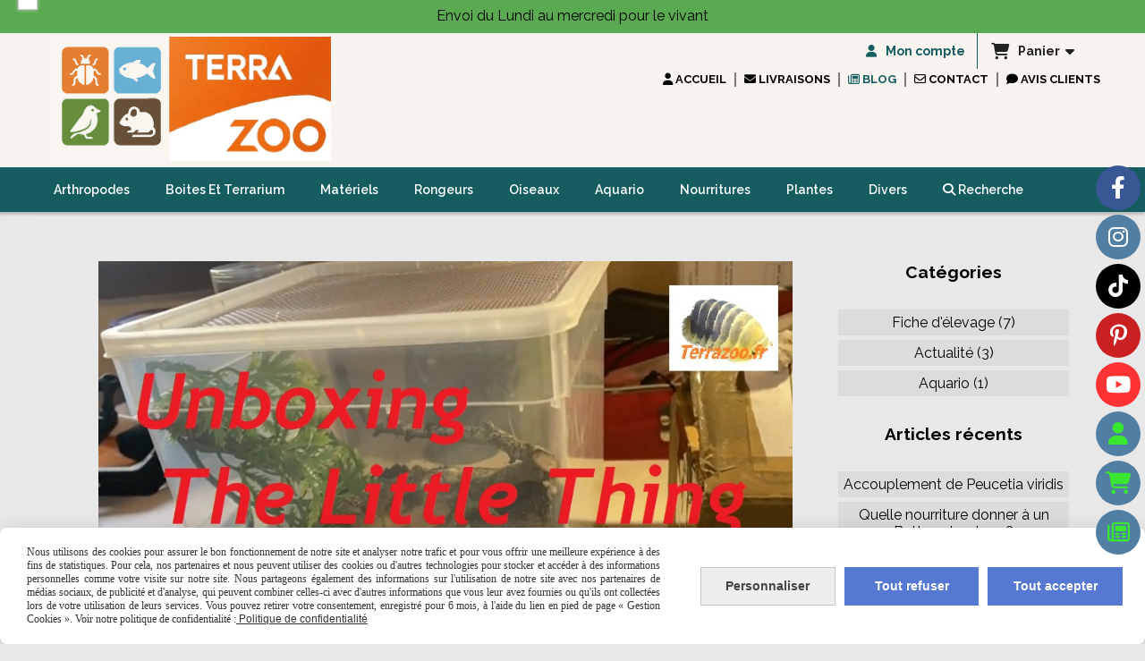

--- FILE ---
content_type: text/html; charset=UTF-8
request_url: https://www.terrazoo.fr/blog/unboxing-chez-the-little-thing-n14862.html
body_size: 8777
content:
    <!DOCTYPE html>
    <!--[if IE 7]>
    <html lang="fr" class="ie-inf-9 ie7"> <![endif]-->

    <!--[if IE 8]>
    <html lang="fr" class="ie-inf-9 ie8"> <![endif]-->
    <!--[if lte IE 9]>
    <html lang="fr" class="ie"> <![endif]-->
    <!--[if gt IE 8]><!-->
    <html lang="fr"><!--<![endif]-->
    <head prefix="og: http://ogp.me/ns# fb: http://ogp.me/ns/fb# product: http://ogp.me/ns/product# article: http://ogp.me/ns/article# place: http://ogp.me/ns/place#">
        <!--[if !IE]><!-->
        <script>
            if (/*@cc_on!@*/false) {
                document.documentElement.className += 'ie10';
            }
        </script><!--<![endif]-->
        <meta property="fb:app_id" content="591957281811520" />    <meta http-equiv="Content-Type" content="text/html; charset=UTF-8">
    <title>Unboxing chez The Little Thing</title>
    <meta name="description" content="N&#039;hésitez pas a vous abonner pour l&#039;encorrager. Regardez ses vidéos sur les reptiles, arthropodes, fourmi"/>
    <meta name="keywords" content="vidéo, reptiles, arthropodes, fourmi, youtube"/>
    <link rel="canonical" href="https://www.terrazoo.fr/blog/unboxing-chez-the-little-thing-n14862.html"/>
    <meta property="og:url" content="https://www.terrazoo.fr/blog/unboxing-chez-the-little-thing-n14862.html"/>
    <meta name="twitter:card" content="summary_large_image" />
    <meta name="twitter:url" content="https://www.terrazoo.fr/blog/unboxing-chez-the-little-thing-n14862.html" />
    <meta property="og:type" content="article"/>
    <meta property="og:title" content="Unboxing chez The Little Thing"/>
    <meta name="twitter:title" content="Unboxing chez The Little Thing" />
    <meta property="og:description" content="Un petit unboxing Terrazoo
N&#039;hésitez pas a vous abonner pour l&#039;encorrager. Regardez ses vidéos sur les reptiles, arthropodes, fourmi"/>
    <meta name="twitter:description" content="Un petit unboxing Terrazoo
N&#039;hésitez pas a vous abonner pour l&#039;encorrager. Regardez ses vidéos sur les reptiles, arthropodes, fourmi" />
    <meta property="og:image" content="https://www.terrazoo.fr/img_s/138339/blog/unboxing.jpg"/>
    <meta name="twitter:image" content="https://www.terrazoo.fr/img_s/138339/blog/unboxing.jpg" />
        <meta property="article:published_time" content="2021-11-07T00:00:00+01:00"/>
    <link rel="icon" type="image/jpeg" href="/upload/favicon/138339.jpg?1769031347">

    <!-- Stylesheet -->
    <link rel="stylesheet" type="text/css" media="screen" href="/css5228/style_all_designs.css"/>
    <link rel="stylesheet" href="/css5228/panier.css" type="text/css"/>
    <script>
         document.documentElement.className += ' cmonsite-boutique'; 
    </script>
    <link rel="stylesheet" type="text/css" media="screen" href="/css5228/tinyTips.css"/>
    <link type="text/css" href="/css5228/header_jnformation.css" rel="stylesheet"/>
    <link href="/css5228/jquery.bxslider.css" rel="stylesheet" type="text/css">
    <link href="/css5228/waitMe.css" rel="stylesheet" type="text/css">
    <link href="/css5228/bootstrap-datetimepicker-standalone.css" rel="stylesheet" type="text/css">
    <link href="/css5228/bootstrap-datetimepicker.css" rel="stylesheet" type="text/css">

    <!-- CSS du thème  -->
    <link href="/css5228/styled819series.css" rel="stylesheet"
          type="text/css"/>
    <link href="/css5228/styled829.css"
          rel="stylesheet" type="text/css"/>



    <!-- jQuery -->
    <script src="/js5228/dist/design/jquery-3.min.js"></script>


    <script src="/js5228/dist/jquery.tinyTips.min.js"></script>
        <script src="/js5228/dist/jquery.validationEngine-fr.min.js"></script>
    
    <script src="/js5228/dist/jquery.validationEngine.min.js"></script>
    <script src="/js5228/dist/moment/moment.min.js"></script>
        <script src="/js5228/dist/moment/fr.min.js"></script>
    
    <script src="/js5228/dist/bootstrap-datetimepicker.min.js"></script>

    <script>
        $(document).ready(function () {
            $("#contact, #form1, #form").validationEngine();
            $('a.tTip').css('display', 'block');
            $('a.tTip').tinyTips('light', 'title');
        });
                document.documentElement.className += ' cmonsite-template';
        
        var CookieScripts = typeof CookieScripts === "undefined" ? {user: {}, job: []} : CookieScripts;
    </script>


                            <script>
                                var CookieScripts = typeof CookieScripts === "undefined" ? {
                                    user: {},
                                    job: []
                                } : CookieScripts;

                                CookieScripts.user.multiplegtagUa = CookieScripts.user.multiplegtagUa || [];

                                CookieScripts.job.push('multiplegtag');

                                                                CookieScripts.user.multiplegtagUa.push({
                                    'ua': "G-1ZC1W4GZNC",
                                    'options': {}
                                });
                                
                                
                                CookieScripts.user.gtagMore = function () {
                                }
                            </script>
                                        <script type="text/javascript">
                var _paq = window._paq = window._paq || [];
                _paq.push(['setCustomDimension', 1, 'www.terrazoo.fr']);

                /* tracker methods like "setCustomDimension" should be called before "trackPageView" */
                _paq.push(['trackPageView']);
                _paq.push(['enableLinkTracking']);
                (function () {
                    var u = "//www.cmadata.fr/analytics/";
                    _paq.push(['setTrackerUrl', u + 'matomo.php']);
                    _paq.push(['setSiteId', '2']);
                    var d = document, g = d.createElement('script'), s = d.getElementsByTagName('script')[0];
                    g.type = 'text/javascript';
                    g.async = true;
                    g.src = u + 'matomo.js';
                    s.parentNode.insertBefore(g, s);
                })();
            </script>
                                    <script>
                            var CookieScripts = typeof CookieScripts === "undefined" ? {
                                user: {},
                                job: []
                            } : CookieScripts;

                            CookieScripts.user.googletagmanagerId = "GTM-PZXS4JF2";

                            CookieScripts.job.push('googletagmanager');

                        </script>
                                    <script>
                var CookieScripts = typeof CookieScripts === "undefined" ? {user: {}, job: []} : CookieScripts;
                CookieScripts.user.facebookpixelId = "1623706841170372";
                CookieScripts.user.facebookpixelMore = function () {
                                    };
                CookieScripts.job.push('facebookpixel');
            </script>
            


    <!-- Google Font -->
    <link rel="preconnect" href="https://fonts.googleapis.com">
    <link rel="preconnect" href="https://fonts.gstatic.com" crossorigin>
    <link href="https://fonts.googleapis.com/css2?family=Montserrat:wght@400;700&display=swap" rel="stylesheet">

    <!-- BxSlider -->
    <script type='text/javascript'
            src='/js5228/dist/jquery.bxSlider.min.js'></script>

    <!-- Height Align -->
    <script src="/js5228/dist/design/jquery.heightalign.min.js"></script>


<!-- Global site tag (gtag.js) - Google Analytics -->
<script async src="https://www.googletagmanager.com/gtag/js?id=UA-203962196-1">
</script>
<script>
  window.dataLayer = window.dataLayer || [];
  function gtag(){dataLayer.push(arguments);}
  gtag('js', new Date());

  gtag('config', 'UA-203962196-1');
</script><!-- Google tag (gtag.js) -->
<script async src="https://www.googletagmanager.com/gtag/js?id=G-NB88KGGVQ8">
</script>
<script>
  window.dataLayer = window.dataLayer || [];
  function gtag(){dataLayer.push(arguments);}
  gtag('js', new Date());

  gtag('config', 'G-NB88KGGVQ8');
</script>    <script type="text/javascript" src="/js5228/dist/fancybox/jquery.fancybox.min.js"></script>
    <script type="text/javascript" src="/js5228/dist/fancybox/jquery.easing-1.3.min.js"></script>
    <script type="text/javascript" src="/js5228/dist/fancybox/jquery.mousewheel-3.0.6.min.js"></script>
    <script>
        var BASEURL = "https://www.cmonsite.fr/",
            book = "138339",
            id_serie = 819,
            id_design = 829;
    </script>
    <script type="text/javascript" src="/js5228/dist/design/minisite_cross.min.js"></script>

    <link rel="stylesheet" href="/css5228/fancybox/jquery.fancybox.css" type="text/css" media="screen"/>

    <!-- Optionally add helpers - button, thumbnail and/or media -->
    <link rel="stylesheet" href="/css5228/fancybox/helpers/jquery.fancybox-buttons.css" type="text/css" media="screen"/>
    <script type="text/javascript" src="/js5228/dist/fancybox/helpers/jquery.fancybox-buttons.min.js"></script>
    <script type="text/javascript" src="/js5228/dist/fancybox/helpers/jquery.fancybox-media.min.js"></script>

    <link rel="stylesheet" href="/css5228/fancybox/helpers/jquery.fancybox-thumbs.css" type="text/css" media="screen"/>

    <script type="text/javascript" src="/js5228/dist/fancybox/helpers/jquery.fancybox-thumbs.min.js"></script>


    <script type="text/javascript">
            var flagnewsletter = 0,
                newsletter_actif = 0,
                show_popin_newsletter = false;    </script>

<!-- CSS de personnalisation design  -->
<link rel="stylesheet" href="/css5228/138339-829-819-197/style_perso.css" type="text/css" id="style-editor-perso" class="style-editor-perso-design" />
<link rel="stylesheet" href="/css5228/138339-blog-14862-1803/style_perso_by_page.css" type="text/css" class="style-editor-perso-content" id="style-editor-perso-page"/><link rel="stylesheet" href="/css5228/138339-footer-0-1803/style_perso_by_page.css" type="text/css" class="style-editor-perso-content" id="style-editor-perso-footer"/>

<!-- Variable Javascript utiles -->
<script>
    var timer = 5000 ;
</script>


        <meta name="viewport" content="width=device-width, initial-scale=1">
    </head>
    <body
    oncontextmenu='return false'    class="theme cmonsite-panier-3 cmonsite-fluxpanier-1 body-819series body-829styled page-article_blog page-article_blog-14862">
                        <noscript><iframe src="https://www.googletagmanager.com/ns.html?id=GTM-PZXS4JF2"
                                      height="0" width="0" style="display:none;visibility:hidden"></iframe></noscript>
                    <!-- TrustBox script -->
<script type="text/javascript" src="//widget.trustpilot.com/bootstrap/v5/tp.widget.bootstrap.min.js" async></script>
<!-- End TrustBox script -->
            <div class="banner"
                 style="background-color:rgb(90, 170, 81);border-bottom: 2px solid rgba(0, 0, 0, 0);">
                <div class="banner__item">
                    <div class="banner__content" style="color:rgb(0, 0, 0);"><p>Envoi du Lundi au mercredi pour le vivant</p></div>
                                    </div>
            </div>
                        <link rel="stylesheet" href="/css/sidebar-menu.css?5228" type="text/css" media="screen"/>
        <style>
#minisite-sidebar ul li a.social-sidebar-p-1,
#minisite-sidebar ul li a.social-sidebar-p-1 span,
#minisite-sidebar ul li a.social-sidebar-p-1 span:before
{background:#3a5795;color:#ffffff;}
#minisite-sidebar ul li a.social-sidebar-p-2,
#minisite-sidebar ul li a.social-sidebar-p-2 span,
#minisite-sidebar ul li a.social-sidebar-p-2 span:before
{background:#517fa4;color:#ffffff;}
#minisite-sidebar ul li a.social-sidebar-p-3,
#minisite-sidebar ul li a.social-sidebar-p-3 span,
#minisite-sidebar ul li a.social-sidebar-p-3 span:before
{background:#000;color:#ffffff;}
#minisite-sidebar ul li a.social-sidebar-p-4,
#minisite-sidebar ul li a.social-sidebar-p-4 span,
#minisite-sidebar ul li a.social-sidebar-p-4 span:before
{background:#cb2021;color:#ffffff;}
#minisite-sidebar ul li a.social-sidebar-p-5,
#minisite-sidebar ul li a.social-sidebar-p-5 span,
#minisite-sidebar ul li a.social-sidebar-p-5 span:before
{background:#ff3333;color:#ffffff;}
#minisite-sidebar ul li a.social-sidebar-p-6,
#minisite-sidebar ul li a.social-sidebar-p-6 span,
#minisite-sidebar ul li a.social-sidebar-p-6 span:before
{background:#517fa4;color:#39e730;}
#minisite-sidebar ul li a.social-sidebar-p-7,
#minisite-sidebar ul li a.social-sidebar-p-7 span,
#minisite-sidebar ul li a.social-sidebar-p-7 span:before
{background:#517fa4;color:#39e730;}
#minisite-sidebar ul li a.social-sidebar-p-8,
#minisite-sidebar ul li a.social-sidebar-p-8 span,
#minisite-sidebar ul li a.social-sidebar-p-8 span:before
{background:#517fa4;color:#39e730;}</style><aside id="minisite-sidebar" class="pos-right circle large label-square "><ul><li>
<a class="social-sidebar-p-1" href="https://www.facebook.com/TerraZoo.fr"  target="_blank" rel="nofollow">
<i class="fa fa-facebook"></i> <span>Facebook</span>
</a>
</li>
<li>
<a class="social-sidebar-p-2" href="https://www.instagram.com/terrazoo.fr/"  target="_blank" rel="nofollow">
<i class="fa fa-instagram"></i> <span>Instagram</span>
</a>
</li>
<li>
<a class="social-sidebar-p-3" href="https://www.tiktok.com/@terrazoo.fr"  target="_blank" rel="nofollow">
<i class="fab fa-tiktok"></i> <span>Tiktok</span>
</a>
</li>
<li>
<a class="social-sidebar-p-4" href="https://fr.pinterest.com/boutiqueterrazoo/"  target="_blank" rel="nofollow">
<i class="fa fa-pinterest-p"></i> <span>Pinterest</span>
</a>
</li>
<li>
<a class="social-sidebar-p-5" href="https://www.youtube.com/channel/UCF7fkm0Os7i7TSG6i49qzPQ"  target="_blank" rel="nofollow">
<i class="fa fa-youtube"></i> <span>Youtube</span>
</a>
</li>
<li>
<a class="social-sidebar-p-6" href="/profile/account.php"   rel="nofollow">
<i class="fa fa-user"></i> <span>Mon compte</span>
</a>
</li>
<li>
<a class="social-sidebar-p-7" href="https://www.terrazoo.fr/paniercommande.php"   rel="nofollow">
<i class="fa fas fa-cart-shopping"></i> <span>Panier</span>
</a>
</li>
<li>
<a class="social-sidebar-p-8" href="/blog/"   rel="nofollow">
<i class="fa fa-newspaper-o"></i> <span>Blog</span>
</a>
</li>
</ul></aside>
<div id="main-conteneur"  itemprop="mainEntityOfPage" itemscope itemtype="https://schema.org/WebPage">
        <!-- Banniere Header -->
    <header role="banner" class="banniere header_p">
        <div class="header-conteneur">
            <div class="close-menu"></div>
                    <div id="blocContent">
            <div id="headercontent" class="header_live_edit slogan_live_edit ">
                                    <a class="logo" href="/" id="logo" rel="home">
                        <img class="img-logo" src="/img_s2/138339/logo/logo-terrazoo-animalerie.png" alt="terrazoo.fr"/>
                    </a>
                
                <div class="container-slogan">
                    <div class="slogan_p slogan"><p><span style="font-size: 18pt;" data-mce-style="font-size: 18pt;">Votre boutique arthropodes&nbsp;</span></p><p><span style="font-size: 18pt;" data-mce-style="font-size: 18pt;">&nbsp; &nbsp; &nbsp; et Terrariophile</span></p><div><br data-mce-bogus="1"></div></div>
                </div>

                    <div class="template-panier template-panier-3">
        <div class="bloc-connexion-panier">
                            <div class="connexion">
                    <p><a href="/profile/account.php"><span>Mon compte</span></a></p>
                </div>
                
            <div id="panier" class="panier_p border_p template-panier-bouton">
                <div id="header-panier" class="panier_titre"><i class="fa fa-shopping-cart panier_titre"></i>
                    <span class="panier_text">
                        Panier                        &nbsp;<a class="paniertoggle panier_p" href="#"><i class="fa panier_titre" aria-hidden="true"></i></a>
                    </span>
                </div>
                <span id="notificationsLoader"></span>
                <div id="paniercontent" class="panier_p panier_content_p">
                    <div id="paniertable" class="panier_p">

                    </div>
                    <div id="paniercommande">
                        <div class="totalpanier"></div>
                        <div class="ajout_panier">
                                                        <a href="/paniercommande.php" class="button bouton">Effectuer la commande</a>
                        </div>
                    </div>
                </div>
            </div>
        </div>
    </div>
                </div>
        </div>
                <div class="menu navigation_p menu-principal">
            <nav id="nav-principal" class="menu-principal"><!--
            -->
            <ul class="">
                                    <li
                            class="has_picto p-accueil navigation_button_p   ">
                        <a  href="/"
                                                                                     class="navigation_link_p">
                            <span>
                                <i class="fa fas fa-user"></i>                                Accueil                            </span>
                        </a>
                                            </li>
                                        <li
                            class="has_picto p-392004 navigation_button_p   ">
                        <a  href="/livraisons-p392004.html"
                                                                                     class="navigation_link_p">
                            <span>
                                <i class="fa fas fa-envelope"></i>                                Livraisons                            </span>
                        </a>
                                            </li>
                                        <li
                            class="actif has_picto p-blog navigation_button_p   ">
                        <a  href="/blog/"
                                                                                     class="actif navigation_link_p">
                            <span>
                                <i class="fa fa-newspaper-o"></i>                                Blog                            </span>
                        </a>
                                            </li>
                                        <li
                            class="has_picto p-contact navigation_button_p   ">
                        <a  href="/contact.html"
                                                                                     class="navigation_link_p">
                            <span>
                                <i class="fa fa-envelope-o"></i>                                CONTACT                            </span>
                        </a>
                                            </li>
                                        <li
                            class="has_picto p-livreor navigation_button_p   ">
                        <a  href="/livre.html"
                                                                                     class="navigation_link_p">
                            <span>
                                <i class="fa fa-comment"></i>                                Avis clients                            </span>
                        </a>
                                            </li>
                                </ul><!--
            --><!--
            --></nav>
        </div>
                </div>
    </header>

    <div class="wrapper-content">
                <div class="menu navigation_p menu-secondary">
            <nav id="nav-secondary" class="menu-secondary"><!--
            -->
            <ul class="">
                                    <li
                            class="b-108036 navigation_button_p   hasDropdown">
                        <a  href="/arthropodes-b108036.html"
                                                                                     class="navigation_link_p">
                            <span>
                                                                Arthropodes                            </span>
                        </a>
                        <span class="dropDown navigation_link_p  " ></span><!--
            -->
            <ul class="menu__dropdown">
                                    <li
                            class="b-184729  sous_navigation_button_p ">
                        <a  href="/arachnides-b184729.html"
                                                                                     class="sous_navigation_link_p">
                            <span>
                                                                Arachnides                            </span>
                        </a>
                                            </li>
                                        <li
                            class="b-108037  sous_navigation_button_p ">
                        <a  href="/isopodes-a-vendre-b108037.html"
                                                                                     class="sous_navigation_link_p">
                            <span>
                                                                Isopodes                            </span>
                        </a>
                                            </li>
                                        <li
                            class="b-184730  sous_navigation_button_p ">
                        <a  href="/myriapodes-b184730.html"
                                                                                     class="sous_navigation_link_p">
                            <span>
                                                                Myriapodes                            </span>
                        </a>
                                            </li>
                                        <li
                            class="b-108039  sous_navigation_button_p ">
                        <a  href="/mantes-b108039.html"
                                                                                     class="sous_navigation_link_p">
                            <span>
                                                                Mantes                            </span>
                        </a>
                                            </li>
                                        <li
                            class="b-188581  sous_navigation_button_p ">
                        <a  href="/phasmes-criquets-b188581.html"
                                                                                     class="sous_navigation_link_p">
                            <span>
                                                                Phasmes/Criquets                            </span>
                        </a>
                                            </li>
                                        <li
                            class="b-108042  sous_navigation_button_p ">
                        <a  href="/coleopteres-et-autres-b108042.html"
                                                                                     class="sous_navigation_link_p">
                            <span>
                                                                Coléoptères et Autres                            </span>
                        </a>
                                            </li>
                                        <li
                            class="b-194913  sous_navigation_button_p ">
                        <a  href="/escargots-b194913.html"
                                                                                     class="sous_navigation_link_p">
                            <span>
                                                                Escargots                            </span>
                        </a>
                                            </li>
                                </ul><!--
            -->                    </li>
                                        <li
                            class="b-108133 navigation_button_p   ">
                        <a  href="/boites-et-terrarium-b108133.html"
                                                                                     class="navigation_link_p">
                            <span>
                                                                Boites et terrarium                            </span>
                        </a>
                                            </li>
                                        <li
                            class="b-194619 navigation_button_p   hasDropdown">
                        <a  href="/materiels-b194619.html"
                                                                                     class="navigation_link_p">
                            <span>
                                                                Matériels                            </span>
                        </a>
                        <span class="dropDown navigation_link_p  " ></span><!--
            -->
            <ul class="menu__dropdown">
                                    <li
                            class="b-113787  sous_navigation_button_p ">
                        <a  href="/decorations-b113787.html"
                                                                                     class="sous_navigation_link_p">
                            <span>
                                                                Décorations                            </span>
                        </a>
                                            </li>
                                        <li
                            class="b-108043  sous_navigation_button_p ">
                        <a  href="/materiels-b108043.html"
                                                                                     class="sous_navigation_link_p">
                            <span>
                                                                Matériels                            </span>
                        </a>
                                            </li>
                                        <li
                            class="b-175973  sous_navigation_button_p ">
                        <a  href="/substrat-b175973.html"
                                                                                     class="sous_navigation_link_p">
                            <span>
                                                                Substrat                            </span>
                        </a>
                                            </li>
                                </ul><!--
            -->                    </li>
                                        <li
                            class="b-184108 navigation_button_p   ">
                        <a  href="/rongeurs-b184108.html"
                                                                                     class="navigation_link_p">
                            <span>
                                                                Rongeurs                            </span>
                        </a>
                                            </li>
                                        <li
                            class="b-194614 navigation_button_p   ">
                        <a  href="/oiseaux-b194614.html"
                                                                                     class="navigation_link_p">
                            <span>
                                                                Oiseaux                            </span>
                        </a>
                                            </li>
                                        <li
                            class="b-198460 navigation_button_p   ">
                        <a  href="/aquario-b198460.html"
                                                                                     class="navigation_link_p">
                            <span>
                                                                Aquario                            </span>
                        </a>
                                            </li>
                                        <li
                            class="b-108047 navigation_button_p   ">
                        <a  href="/nourritures-b108047.html"
                                                                                     class="navigation_link_p">
                            <span>
                                                                Nourritures                            </span>
                        </a>
                                            </li>
                                        <li
                            class="b-183883 navigation_button_p   ">
                        <a  href="/plantes-b183883.html"
                                                                                     class="navigation_link_p">
                            <span>
                                                                Plantes                            </span>
                        </a>
                                            </li>
                                        <li
                            class="b-185404 navigation_button_p   ">
                        <a  href="/divers-b185404.html"
                                                                                     class="navigation_link_p">
                            <span>
                                                                Divers                            </span>
                        </a>
                                            </li>
                                        <li
                            class="has_picto b-search navigation_button_p   ">
                        <a  href="/search.php"
                                                                                     class="navigation_link_p">
                            <span>
                                <i class="fa fa-search"></i>                                Recherche                            </span>
                        </a>
                                            </li>
                                </ul><!--
            --><!--
            --></nav>
        </div>
                        <div id="wrapper" class="wrapper content_p">

            
                        <div class="content_p side-content">

                <section class="links_p content content_p col-md-12">
                <!--<div id="bloc-fil-title" class="titre_page"></div>-->
<div class="template_blog template_blog_1">
    <div class="one-column-blog">
        <div class="row">
                        <div class="col s9 blog-content__col">
                <div class="single-article blog-content single-article-with-image">
                    <div itemscope itemtype="https://schema.org/NewsArticle" >
                                                    <div class="bloc-titre-image-article">
                                <div class="image-article">
                                    <a href="/img_s/138339/blog/unboxing.jpg" class="one_image">
                                        <img itemprop="image" alt="Unboxing chez The Little Thing" class="article-img" src="/img_s/138339/blog/unboxing.jpg"/>
                                    </a>
                                </div>
                                <div class="titre-article">
                                    <h1 itemprop="name" class="titre-article-full">Unboxing chez The Little Thing</h1>
                                    <p class="date-article" datetime="2021-11-07T00:00:00+01:00" itemprop="datePublished">Posté le 07/11/2021</p>
                                </div>
                            </div>
                                                    <div itemprop="author" class="hide">terrazoo.fr</div>
                        <div itemprop="publisher" itemtype="https://schema.org/Organization" itemscope class="hide">
                            <a itemprop="url" href="https://www.terrazoo.fr/">
                                <span itemprop="name">terrazoo.fr</span>
                                <span itemprop="logo" itemscope itemtype="https://schema.org/ImageObject">
                             <img itemprop="url" src="/img_s2/138339/logo/logo-terrazoo-animalerie.png" alt="terrazoo.fr">
                        </span>
                            </a>

                        </div>
                        <div itemprop="headline" class="hide">Un petit unboxing Terrazoo
N&#039;hésitez pas a vous abonner pour l&#039;encorrager. Regardez ses vidéos sur...</div>
                        <div itemprop="dateModified" class="hide">2021-11-07T00:00:00+01:00</div>
                        <div class="contenu-article">
                            <div class="article-description" itemprop="description">
                                <div class="contenu-editable contenu-editable-blog-14862"><h3 style="text-align: center;">Un petit unboxing Terrazoo</h3>
<p style="text-align: center;">N'h&#233;sitez pas a vous abonner pour l'encourrager</p>
<p style="text-align: center;">des vid&#233;o sur les reptiles, les arthropodes, les fourmis</p>
<p style="text-align: center;"><iframe src="//www.youtube.com/embed/PmNxJqB_QN4" width="560" height="314" allowfullscreen="allowfullscreen"></iframe></p>
<p style="text-align: center;">Regardez les vid&#233;os et obtenez un code de reduction sur le site.</p></div>
                            </div>
                            
                            
                                                            <div class="article-social row">
                                    <div class="social-share">
                                        <div class="fb-share-button"
                                             data-href="https://www.terrazoo.fr/blog/unboxing-chez-the-little-thing-n14862.html"
                                             data-layout="button_count">
                                        </div>
                                    </div>
                                    <div class="social-share">
                                        <a class="twitter-share-button"
                                           href="https://twitter.com/intent/tweet?url=https%3A%2F%2Fwww.terrazoo.fr%2Fblog%2Funboxing-chez-the-little-thing-n14862.html"
                                           data-align="left"
                                           data-lang="fr"
                                           data-counturl="https%3A%2F%2Fwww.terrazoo.fr%2Fblog%2Funboxing-chez-the-little-thing-n14862.html"></a>
                                    </div>
                                </div>
                                                        </div>
                                                    <div data-width="100%" class="fb-comments" data-href="http://www.terrazoo.fr/blog/unboxing-chez-the-little-thing-n14862.html" data-order-by="reverse_time"
                                 data-numposts="10"></div>
                                            </div>
                </div>
            </div>
            <div class="col s3 blog-sidebar__col">
                <div class="blog-sidebar">
                    <div class="blog-sidebar-bloc blog-categories">
            <p class="h4 blog-sidebar-title-section">Catégories</p>
        <ul>
                                <li class="blog_navigation_button_p">
                        <a class="blog_navigation_link_p" href="/blog/fiche-d-elevage-c2661.html">
                            Fiche d'élevage (7)                        </a>
                                            </li>
                                        <li class="blog_navigation_button_p">
                        <a class="blog_navigation_link_p" href="/blog/actualite-c2662.html">
                            Actualité (3)                        </a>
                                            </li>
                                        <li class="blog_navigation_button_p">
                        <a class="blog_navigation_link_p" href="/blog/aquario-c3944.html">
                            Aquario (1)                        </a>
                                            </li>
                            </ul>
    </div>
<div class="blog-sidebar-bloc nouveaux-articles">
            <p class="h4 blog-sidebar-title-section">Articles récents</p>
        <ul>
                            <li class="blog_navigation_button_p">
                    <a class="nouveaux-articles blog_navigation_link_p" href="/blog/accouplement-de-peucetia-viridis-n31488.html">
                                            <div class="titre-article">Accouplement de Peucetia viridis</div>
                    </a>
                </li>
                                <li class="blog_navigation_button_p">
                    <a class="nouveaux-articles blog_navigation_link_p" href="/blog/quelle-nourriture-donner-a-un-betta-splendens-n29722.html">
                                            <img itemprop="image" class="article-img" alt="Quelle nourriture donner à un Betta splendens ?" src="/img_s/138339/blog/betta_thai.jpg"/>
                                        <div class="titre-article">Quelle nourriture donner à un Betta splendens ?</div>
                    </a>
                </li>
                                <li class="blog_navigation_button_p">
                    <a class="nouveaux-articles blog_navigation_link_p" href="/blog/bien-nourrir-sa-mante-n29721.html">
                                            <img itemprop="image" class="article-img" alt="Bien nourrir sa mante" src="/img_s/138339/blog/hymenopus_coronatus_male_adulte.jpg"/>
                                        <div class="titre-article">Bien nourrir sa mante</div>
                    </a>
                </li>
                                <li class="blog_navigation_button_p">
                    <a class="nouveaux-articles blog_navigation_link_p" href="/blog/l-elevage-de-guppy-n29235.html">
                                            <img itemprop="image" class="article-img" alt="L&#039;élevage de guppy" src="/img_s/138339/blog/medusa_guppy.png"/>
                                        <div class="titre-article">L&#039;élevage de guppy</div>
                    </a>
                </li>
                                <li class="blog_navigation_button_p">
                    <a class="nouveaux-articles blog_navigation_link_p" href="/blog/elever-les-platymeris-reines-de-la-chasse-au-coeur-du-terrarium-n28794.html">
                                            <div class="titre-article">Élever les Platymeris : reines de la chasse au cœur du terrarium</div>
                    </a>
                </li>
                        </ul>
    </div>
<div class="blog-sidebar-bloc blog-tags">
            <p class="h4 blog-sidebar-title-section">Mots-clés</p>

        <ul>
                            <li class="blog_navigation_button_p">
                    <a class="blog_navigation_link_p" href="/blog/phasme-t8922.html">
                        phasme                    </a>
                </li>
                                <li class="blog_navigation_button_p">
                    <a class="blog_navigation_link_p" href="/blog/betta-t9436.html">
                        Betta                    </a>
                </li>
                                <li class="blog_navigation_button_p">
                    <a class="blog_navigation_link_p" href="/blog/unboxing-t6033.html">
                        unboxing                    </a>
                </li>
                                <li class="blog_navigation_button_p">
                    <a class="blog_navigation_link_p" href="/blog/phidippus-araignee-spider-fiche-elevage-t6013.html">
                        phidippus, araignée, spider, fiche, elevage                    </a>
                </li>
                                <li class="blog_navigation_button_p">
                    <a class="blog_navigation_link_p" href="/blog/rare-t9315.html">
                        rare                    </a>
                </li>
                                <li class="blog_navigation_button_p">
                    <a class="blog_navigation_link_p" href="/blog/mante-t8829.html">
                        mante                    </a>
                </li>
                                <li class="blog_navigation_button_p">
                    <a class="blog_navigation_link_p" href="/blog/phyllocrania-paradoxa-t8830.html">
                        phyllocrania paradoxa                    </a>
                </li>
                                <li class="blog_navigation_button_p">
                    <a class="blog_navigation_link_p" href="/blog/poisson-t9313.html">
                        poisson                    </a>
                </li>
                                <li class="blog_navigation_button_p">
                    <a class="blog_navigation_link_p" href="/blog/guide-t9437.html">
                        guide                    </a>
                </li>
                                <li class="blog_navigation_button_p">
                    <a class="blog_navigation_link_p" href="/blog/hymenopus-t8831.html">
                        hymenopus                    </a>
                </li>
                        </ul>
    </div>
                </div>
            </div>
        </div>
    </div>

</div>
                </section>
            </div><!-- end content -->
        </div>
    </div>

    <!-- footer -->
        <footer class="links_p footer_p" id="footer">
        <div id="top_fleche"><a href="#" class="fleche_top_site"></a></div>
        <div id="pub"><!--
            -->            <div class="contenu-editable contenu-editable-site-footer"><div class="row"><div class="s12 col widget-col"><div class="widget widget-texte widget--small-height"><div class="widget-texte-content"><p><span style="color: #14988f;"><span style="font-size: 20px;"><i class="fa">&#xF095;</i></span> <strong>CONTACTEZ-MOI&nbsp;</strong></span></p></div></div></div></div></div>
            <!--
        --></div>
        <div class="mention links_p" role="contentinfo">
            <div class="social-networks template_1">
            <div class="facebook" id="facebook">
                            <script>CookieScripts.job.push('facebook');</script>
                <div class="fb-like" data-href="https://www.facebook.com/TerraZoo.fr" data-width="" data-layout="button_count" data-action="like" data-size="small" data-share="false"></div>
                    </div>
    
    

            <div class="pinterest" id="pinterest">
            <a data-pin-do="buttonFollow" class="tacPinterest" href="https://fr.pinterest.com/boutiqueterrazoo/">boutiqueterrazoo</a>
                            <script>CookieScripts.job.push('pinterest');</script>
                    </div>
        
            <div class="instagram" id="instagram">
            <a target="_blank" href="https://www.instagram.com/terrazoo.fr/"><img src="/images/instagram.png" alt="Nous suivre sur Instagram"/></a>
        </div>
        
                <div class="youtube" id="youtube">
                                    <script>CookieScripts.job.push('youtubesubscribe');</script>
                                <div class="g-ytsubscribe" data-channelid="UCF7fkm0Os7i7TSG6i49qzPQ" data-layout="default" data-count="default"></div>
            </div>
            

</div><div class='footer__links'>    <span class="link__seperator"></span>
    <a href="/mentions_legales.html" title="Mentions L&eacute;gales" class="link">Mentions L&eacute;gales</a>
    <span class="link__seperator"></span>
    <a href="/page/pdf/conditions_generales_de_vente.html" title="Conditions générales de vente" class="link">Conditions générales de vente</a>
    <span class="link__seperator"></span>
    <a href="/page/privacy_policy.html" rel="nofollow" class="link" >Politique de confidentialité</a>
        <span class="link__seperator"></span>
    <a href="javascript:CmonSite.CookieManagement.openPanel();" class="link">
        Gestion cookies    </a>
    <span class="link__seperator"></span> <a href="/profile/account.php" rel="account" title="Mon compte" rel="nofollow" class="link">Mon Compte</a>        <span class="link__seperator"></span>
        <a href="https://www.cmonsite.fr/" target="_blank" class="link">Créer un site internet</a>
                <span class="link__seperator"></span>
        <a target="" href="https://www.terrazoo.fr/paniercommande.php" rel="nofollow" class="link">
            Mon panier        </a>
        </div>        </div>
        <div class="music">
                    </div>
    </footer>

    </div>
    
    
<script>
    var isDefaultCurrency = true,
        currencySign = "€",
        currencyDecimalSep = ",",
        currencyThousandsSep = " ",
        currencyPositionSign = "after",
        haveRightClick = 0,
        langLocale = "fr";
</script>

    <!-- Panier -->
    <script src="/js5228/dist/design/panier.min.js"></script>
    
<script>
    var use_facebook_connect = '1',
        facebook_api = '591957281811520';

    if (typeof CookieScripts === "undefined") {
        CookieScripts = {user: {}, job: []};
    }

    var paginationCategoryUseInfiniteScroll = true;
</script>

            <script>
                                CookieScripts.job.push('facebookChat');
                            </script>
                        <script>
                CookieScripts.job.push('twitterwidgetsapi');
                CookieScripts.job.push('facebook');
            </script>
            

<script>
    var version = 5228;
</script>
    <script>
        var tarteaucitronAlertCookieInfo = 'Nous utilisons des cookies pour assurer le bon fonctionnement de notre site et analyser notre trafic et pour vous offrir une meilleure expérience à des fins de statistiques. Pour cela, nos partenaires et nous peuvent utiliser des cookies ou d&#039;autres technologies pour stocker et accéder à des informations personnelles comme votre visite sur notre site. Nous partageons également des informations sur l&#039;utilisation de notre site avec nos partenaires de médias sociaux, de publicité et d&#039;analyse, qui peuvent combiner celles-ci avec d&#039;autres informations que vous leur avez fournies ou qu&#039;ils ont collectées lors de votre utilisation de leurs services. Vous pouvez retirer votre consentement, enregistré pour 6 mois, à l&#039;aide du lien en pied de page « Gestion Cookies ».',
            tarteaucitronForceLanguage = "fr",
            tarteaucitronPrivacyPolicyLink = "/page/privacy_policy.html";
    </script>
    <script type="text/javascript"
            src="/js5228/dist/tarteaucitron-1-9/tarteaucitron-minisite.min.js"></script>


<script type="text/javascript" src="/js5228/dist/languages.min.js"></script>
<script type="text/javascript" src="/js5228/dist/helper/helper.min.js"></script>
<script type="text/javascript"
        src="/js5228/dist/design/global.min.js"></script>
<script type="text/javascript"
        src="/js5228/dist/design/jquery.easing.min.js"></script>
<script type="text/javascript"
        src="/js5228/dist/design/menu_burger.min.js"></script>
<script type="text/javascript"
        src="/js5228/dist/design/remonte_actif.min.js"></script>
<script type="text/javascript"
        src="/js5228/dist/design/imagesloaded.pkgd.min.js"></script>
<script type="text/javascript" src="/js5228/dist/waitMe.min.js"></script>
<script type="text/javascript"
        src="/js5228/dist/jquery.lazyload.min.js"></script>
<script>
    $(function () {
        $("img.lazy").lazyload({
            skip_invisible: false
        });
    });
</script>

    <script type="text/javascript" src="/languages/fr/lang.js?v=5228"></script>


<script src="/js5228/dist/design/faq/faq.min.js"></script>
<script src="/js5228/dist/design/819series/script.min.js"
        type="text/javascript"></script>

    <script id="script-header-information" src="/js5228/dist/design/header_information.min.js"
            type="text/javascript" async></script>
        <script src="/js5228/design/google_trad.js" async defer type="text/javascript"></script>
    <script src="//translate.google.com/translate_a/element.js?cb=googleTranslateElementInit" async defer></script>
    <script type="text/javascript" src="/js5228/dist/http.min.js"></script>
    <script type="text/javascript"
            src="/js5228/dist/design/global-login.min.js"></script>
    
<script type="text/javascript" src="/js5228/dist/a11y-dialog.min.js"></script>
            <div class="fb-customerchat" page_id="103062771745474"></div>
                        <noscript><p><img
                            src="//www.cmadata.fr/analytics/matomo.php?idsite=2&amp;rec=1&amp;dimension1=www.terrazoo.fr"
                            alt=""/></p></noscript>
            

<script defer src="https://static.cloudflareinsights.com/beacon.min.js/vcd15cbe7772f49c399c6a5babf22c1241717689176015" integrity="sha512-ZpsOmlRQV6y907TI0dKBHq9Md29nnaEIPlkf84rnaERnq6zvWvPUqr2ft8M1aS28oN72PdrCzSjY4U6VaAw1EQ==" data-cf-beacon='{"version":"2024.11.0","token":"caab32fd06a24f55a1f1710e769637fd","r":1,"server_timing":{"name":{"cfCacheStatus":true,"cfEdge":true,"cfExtPri":true,"cfL4":true,"cfOrigin":true,"cfSpeedBrain":true},"location_startswith":null}}' crossorigin="anonymous"></script>
</body>
            </html>

--- FILE ---
content_type: text/css
request_url: https://www.terrazoo.fr/css5228/styled819series.css
body_size: 10980
content:
@import url(https://fonts.googleapis.com/css?family=Raleway:400,600,700);@keyframes block-search{0%{opacity:0}to{opacity:1}}@keyframes wrapimage-nav-anim{0%{opacity:0;visibility:visible}1%{opacity:0}to{opacity:1;visibility:visible}}body,html{box-sizing:border-box;font-family:Raleway,sans-serif;font-size:16px;margin:0}body{overflow-x:hidden}*,:after,:before{box-sizing:inherit}.h1,h1{font-size:2rem;margin-bottom:21px;margin-top:21px}.h1,.h2,h1,h2{display:block;font-weight:700}.h2,h2{font-size:1.734rem;margin-bottom:19px;margin-top:19px}.h3,h3{font-size:1.468rem;margin-bottom:18px;margin-top:18px}.h3,.h4,h3,h4{display:block;font-weight:700}.h4,h4{font-size:1.202rem;margin-bottom:21px;margin-top:21px}.h5,h5{font-size:.936rem;margin-bottom:22px;margin-top:22px}.h5,.h6,h5,h6{display:block;font-weight:700}.h6,h6{font-size:.67rem;margin-bottom:25px;margin-top:25px}.contenu-editable .h2,.contenu-editable h2,.title_section,.wrap-details>.h4,.wrap-details>h4{border-bottom:1px solid #0000001a;display:block;padding-bottom:15px;position:relative}.contenu-editable .h2:after,.contenu-editable h2:after,.title_section:after,.wrap-details>.h4:after,.wrap-details>h4:after{bottom:0;content:"";display:block;height:3px;left:0;position:absolute;width:120px}.h2.titre-article:after,h2.titre-article:after{display:none}#bloc-fil-title .h1,#bloc-fil-title .h2,#bloc-fil-title h1,#bloc-fil-title h2{clear:both;margin-top:0}a{text-decoration:none}a img{border:none}.contenu-editable a{text-decoration:underline}.contenu-editable a.button{text-decoration:none}img{height:auto;max-width:100%}ul{list-style:none inside;padding:0}iframe{max-width:100%}table{max-width:100%!important;position:relative;table-layout:fixed}input[type=password],input[type=text],select,textarea{border-radius:5px;border-style:solid;border-width:1px;font-size:14px;line-height:40px;padding:0 12px}select[multiple]{height:60px;min-width:126px}.block-reduction-code .input-group input[type=text]{width:98%}.button{border:2px solid #0003;border-radius:20px;box-sizing:border-box;cursor:pointer;display:inline-block;font-weight:600;margin:10px 0;padding:10px 25px;position:relative;text-decoration:none}.button.button-default{border-radius:0}#headercontent,.wrapper{margin:0 auto;position:relative}.wrapper-content{position:relative}#pub,#wrapper{margin:0 auto;padding:0;width:1200px}#pub:after,#wrapper:after{clear:both;content:"";display:block}.content{padding:0 20px}.page-index .content{padding-top:0}.content_p{position:relative}.page{box-sizing:border-box}#wrapper .sidebar.event{border:none}#wrapper .sidebar.event nav.side-tabs.top>a{width:100%}header{position:relative;text-align:center}header.header_p{background-repeat:no-repeat;display:flow-root}#blocContent{font-size:13px;position:absolute;text-align:left}#blocContent,#headercontent{height:100%;width:100%}.slogan{font-weight:500;left:198px;margin:0;padding-bottom:5px;position:absolute;top:38%}.header-conteneur{margin:0 auto;min-height:150px;position:relative;width:1200px;z-index:4}.logo{display:inline-block;position:absolute}.logo img{max-width:100%}nav .fa,nav .mce-container .fa{line-height:inherit}.menu .menu-principal{left:0;position:absolute;right:0;top:46px;width:100%}.menu .menu-principal>ul{box-sizing:border-box;display:flex;flex-wrap:wrap;justify-content:flex-end;margin:0;padding:8px 0;text-align:right;z-index:3}.menu .menu-principal>ul:after,.menu .menu-principal>ul:before{content:none}.menu .menu-principal>ul ul{background-color:#fff;left:0;margin-top:25px;min-width:185px;opacity:0;position:absolute;text-align:left;top:100%;visibility:hidden;width:100%;z-index:150}.menu .menu-principal>ul ul ul{left:95%;margin:0 0 0 25px;top:0;transition:margin-left .2s ease-out,opacity .2s ease-out,visibility ease-out .2s}.menu .menu-principal>ul .sous_navigation_link_p:not(.dropDown){display:block}.menu .menu-principal>ul .sous_navigation_link_p:not(.dropDown) span{white-space:nowrap}.menu .menu-principal>ul .sous_navigation_link_p:not(.dropDown):hover>ul{margin-left:0;opacity:1;transition-delay:0s;visibility:visible}.menu .menu-principal>ul>li>a{padding:20px 0}.menu .menu-principal>ul>li:last-child>a>span{border:none}.menu .menu-principal li{display:block;padding:0;position:relative;text-transform:uppercase}.menu .menu-principal li:hover>ul{margin-top:0;opacity:1;transition-delay:0s;visibility:visible}.menu .menu-principal li a{display:block;font-size:13px;font-weight:700;padding:18px 10px}.menu .menu-principal li>ul{box-shadow:0 0 5px #999;box-sizing:border-box;max-width:none;padding-bottom:15px;transition:margin-top .2s ease-out,opacity .2s ease-out,visibility ease-out .2s;width:auto}.menu .menu-principal li>ul li a{padding:8px 25px}.menu .menu-principal li>ul li:first-child>a{padding-top:15px}.menu .menu-principal .navigation_button_p{padding:0 10px}.wrapper-content .menu{box-shadow:-1px 3px 3px 0 #0003;display:flow-root;margin-bottom:5px;position:relative}#nav-secondary{margin:0 auto;min-height:50px;position:relative;text-align:center;transition:height .1s linear;width:1200px}#nav-secondary:empty{min-height:5px}#nav-secondary ul{box-shadow:0 0 5px #999;box-sizing:border-box;display:flex;flex-wrap:wrap;margin:0}#nav-secondary .navigation_link_p{font-size:14px;font-weight:600;line-height:50px;padding:0 20px;text-transform:capitalize;transition:.2s;white-space:nowrap}#nav-secondary .sous_navigation_link_p{line-height:1;padding:10px 20px}#nav-secondary .navigation_link_p:not(.dropDown),#nav-secondary .sous_navigation_link_p:not(.dropDown){display:block}#nav-secondary>ul{box-shadow:none;max-width:100%}#nav-secondary>ul>li{padding:0}#nav-secondary>ul>li:first-child{margin-left:0}#nav-secondary>ul ul{z-index:150}#nav-secondary li{box-sizing:border-box;position:relative;transition:.2s}#nav-secondary li>span{float:right;position:absolute;right:30px;top:0;transition:.1s linear}#nav-secondary li li{display:block;width:100%}#nav-secondary li ul{box-shadow:2px 2px 5px #999;left:0;margin-top:25px;min-width:150px;opacity:0;position:absolute;top:100%;transition:margin-top .2s ease-out,opacity .2s ease-out,visibility ease-out .2s;visibility:hidden;width:auto}#nav-secondary li ul ul{left:100%;margin-left:25px;margin-top:0;top:0;transition:margin-left .2s ease-out,opacity .2s ease-out,visibility ease-out .2s}#nav-secondary li ul li:hover>ul{margin-left:0;opacity:1;transition-delay:0s;visibility:visible}#nav-secondary li:hover>span{transform:rotate(-90deg)}#nav-secondary li:hover>ul{margin-top:0;opacity:1;transition-delay:0s;visibility:visible}#nav-secondary:after{clear:both;content:"";display:block}body.search-button #nav-secondary>ul{max-width:calc(100% - 310px)}body.cmonsite-panier-4 #nav-secondary>ul{max-width:calc(100% - 110px)}body.cmonsite-panier-4.search-button #nav-secondary>ul{max-width:calc(100% - 420px)}.sidebar{float:left;margin:20px 0 0 20px;padding:0;width:225px}.sidebar.with-arianne{margin:60px 0 0 20px}.sidebar~.content{float:right;padding:20px;width:955px}.sidebar~.content .nav-static-breadcrumb{margin-left:-245px}.cmonsite-ficheproduit-4 .sidebar~.content .nav-static-breadcrumb{margin-left:0}#nav-static-principal>ul{display:block!important;margin:0}#nav-static-principal>ul .dropDown{color:inherit;cursor:pointer;height:39px;line-height:39px;position:absolute;right:0;text-align:center;top:0;width:39px}#nav-static-principal>ul li{position:relative}#nav-static-principal>ul li li ul li>a{padding:10px 25px}#nav-static-principal>ul li.is-actif>ul{display:block!important}#nav-static-principal>ul li.is-actif>.dropDown{display:none!important}#nav-static-principal>ul>li>a{font-weight:700;text-transform:uppercase}#nav-static-principal>ul a{border-bottom:1px solid;display:block;font-size:14px;font-weight:600;padding:10px;text-transform:capitalize}#nav-static-principal>ul a:before{display:none}.nav-static-breadcrumb{line-height:20px;margin-bottom:10px;text-transform:uppercase}.nav-static-breadcrumb ul{display:flex;flex-wrap:wrap;margin:0;padding:0}.nav-static-breadcrumb li{display:inline-block;font-size:13px;font-weight:600}.nav-static-breadcrumb li:before{display:inline-block;font-family:Font Awesome\ 6 Free;font-weight:900;margin:0 10px}.nav-static-breadcrumb li~li:before{content:""}.bx-wrapper .bx-viewport{left:0}.bx-controls .bx-controls-direction a.bx-next,.bx-controls .bx-controls-direction a.bx-prev{background:0 0;font-size:0;height:50px;margin-left:5px;text-indent:0;transition:.1s ease-out;width:50px}.bx-controls .bx-controls-direction a.bx-next:before,.bx-controls .bx-controls-direction a.bx-prev:before{border:3px solid #0003;border-radius:50%;color:#0003;display:block;font-family:Font Awesome\ 6 Free;font-size:16px;font-weight:900;height:50px;line-height:44px;text-align:center;width:50px}.bx-controls .bx-controls-direction a.bx-prev:before{content:""}.bx-controls .bx-controls-direction a.bx-next:before{content:""}.bx-controls .bx-page .bx-default-pager a.active,.bx-controls .bx-page .bx-default-pager a:focus,.bx-controls .bx-page .bx-default-pager a:hover{transition:.2s ease-out;width:35px}.accueil_diaporama_template{background:#0000!important;height:auto;margin-bottom:0;overflow:hidden;padding:0;position:relative;width:1200px}.accueil_diaporama_template .bx-wrapper{margin-bottom:0}.accueil_diaporama_template .bx-wrapper .bx-pager{bottom:15px;z-index:10}.accueil_diaporama_template .bx-wrapper .bx-viewport,.accueil_diaporama_template .center-img-slider img,.accueil_diaporama_template .slide>div,.accueil_diaporama_template .slide>li{max-height:500px}.accueil_diaporama_template .bx-controls .bx-controls-auto{display:none}.accueil_diaporama_template .slide .slide-text a.addcommentaires,.accueil_diaporama_template .slide .slide-text a.slider-see-more.button{border-radius:50px;right:40px}.accueil_diaporama_template .slide .slide-text a.slider-see-more.button{position:static}.accueil_diaporama_template .slide a.slider-see-more{border:none;border-radius:0}.accueil_diaporama_template .center-img-slider{margin:0}.accueil_diaporama_template:not(.accueil_diaporama_template_2) .bx-controls{width:1200px;z-index:11}.accueil_diaporama_template:before{background:#0000000d;content:"";display:block;height:100%;margin-left:-5000px;position:absolute;top:0;width:10000px}.accueil_diaporama_template:hover .bx-controls .bx-controls-direction a.bx-next,.accueil_diaporama_template:hover .bx-controls .bx-controls-direction a.bx-prev{visibility:visible}.accueil_diaporama_template:hover .bx-controls-direction a.bx-prev{animation:.2s ease-out wrapimage-nav-anim;margin-left:20px;visibility:visible}.accueil_diaporama_template:hover .bx-controls-direction a.bx-next{animation:.2s ease-out wrapimage-nav-anim;margin-right:20px;visibility:visible}.accueil_diaporama_template.accueil_diaporama_template_1 .bx-viewport,.accueil_diaporama_template.accueil_diaporama_template_1 .slide{max-width:100%}.accueil_diaporama_template.accueil_diaporama_template_1 .bx-controls{height:auto;top:auto}.accueil_diaporama_template.accueil_diaporama_template_1 .slide .content-slide-text a.slider-see-more,.accueil_diaporama_template.accueil_diaporama_template_1 .slide .content-slide-text a.slider-see-more p{bottom:auto;top:80px}.accueil_diaporama_template.accueil_diaporama_template_1 .content-slide-text>p{margin:0 0 25px}.accueil_diaporama_template.accueil_diaporama_template_2 .content-slide-text{opacity:0}.accueil_diaporama_template.accueil_diaporama_template_2 .content-slide-text a{padding:20px}.accueil_diaporama_template.accueil_diaporama_template_2 .content-slide-text p{font-size:20px;left:0;max-width:70%;padding-left:150px}.accueil_diaporama_template.accueil_diaporama_template_2 .center-img-slider,.accueil_diaporama_template.accueil_diaporama_template_2 .slide{height:500px}.accueil_diaporama_template.accueil_diaporama_template_2 .bx-wrapper .content-slide-text{opacity:1}.accueil_diaporama_template.accueil_diaporama_template_2,.accueil_diaporama_template.accueil_diaporama_template_4{width:100%}.accueil_diaporama_template.accueil_diaporama_template_3 .content-slide-text>p{bottom:80px}.accueil_diaporama_template.accueil_diaporama_template_3 .content-slide-text>a.slider-see-more.button{bottom:auto;top:80px}.accueil_diaporama_template.accueil_diaporama_template_3 #bx-pager{background:#00000080;display:none;margin:-62px auto 0;max-width:1200px;padding:0 400px;position:relative;z-index:5}.accueil_diaporama_template.accueil_diaporama_template_3:hover #bx-pager{display:block}.accueil_diaporama_template.accueil_diaporama_template_4{margin-top:0;max-height:500px;padding:0}.accueil_diaporama_template.accueil_diaporama_template_4 .slide li{max-height:500px}.accueil_diaporama_template.accueil_diaporama_template_4 .slide li .center-img-slider{font-size:0;margin:0}.accueil_diaporama_template.accueil_diaporama_template_4 .slide li .center-img-slider img{max-height:500px;min-height:500px}.accueil_diaporama_template.accueil_diaporama_template_4 .content-slide-text p{margin:0;position:static}.accueil_diaporama_template.accueil_diaporama_template_4 .content-slide-text>a.slider-see-more{bottom:50px;right:20px}.accueil_diaporama_template.accueil_diaporama_template_4 .content-slide-text>a.addcommentaires{border-radius:50px;bottom:120px;padding:15px;right:20px;top:auto}.accueil_diaporama_template.accueil_diaporama_template_5{height:300px}.accueil_diaporama_template.accueil_diaporama_template_5 .slide .slide-text .content-slide-text p{bottom:0;left:0;margin:0}.accueil_diaporama_template.accueil_diaporama_template_5 .slide .slide-text .content-slide-text a.addcommentaires{right:20px}.accueil_diaporama_template.accueil_diaporama_template_5 .slide .slide-text .content-slide-text>a.slider-see-more.button{bottom:auto;right:20px;top:60px}.accueil_diaporama_template.accueil_diaporama_template_6{overflow:hidden}.produits{position:relative}.produits .remise{left:auto;margin-top:0;padding:10px;position:absolute;right:0;z-index:auto}.produits .productImageWrap{overflow:hidden;position:relative;width:100%}.produits .mask{position:absolute;width:100%}.produits .mask a{opacity:0}.produits a.zoom{border:none;opacity:0}.produits a.zoom:before{text-align:center}.produits .prix .oldprix{text-decoration:line-through}.produits:hover .mask a,.produits:hover a.zoom{opacity:.5}.produits .attr select{height:30px;padding:0 10px}.produits .nomprod a:hover{color:inherit}.produit_etiquette,.produit_etiquette2,.produit_etiquette3{max-width:100%!important;width:100%}.produit_etiquette .h3,.produit_etiquette h3,.produit_etiquette2 .h3,.produit_etiquette2 h3,.produit_etiquette3 .h3,.produit_etiquette3 h3{font-size:1.1rem;padding:8px 0}.produit_etiquette2:after,.produit_etiquette3:after,.produit_etiquette:after{display:none}.list-produits{display:flex;flex-wrap:wrap}.list-produits>*{flex:0 1 auto}.template_boutique_all .attr{display:flex;float:none;margin:-35px auto 15px;min-height:30px;opacity:0;order:1;position:relative;z-index:2}.template_boutique_all .produits{align-items:flex-start;display:flex;flex-direction:column;padding:10px}.template_boutique_all .produits .container-etiquette{left:10px;position:absolute;right:10px;top:10px;width:auto}.template_boutique_all .produits .container-etiquette .produit_etiquette:after{display:none}.template_boutique_all .produits .remise{right:10px;top:60px}.template_boutique_all .produits .remise span{font-size:17px;font-weight:700}.template_boutique_all .produits .productImageWrap a img{transition:.2s ease-out}.template_boutique_all .produits:hover .productImageWrap a img{transform:scale(1.05)}.template_boutique_all .produits .productImageWrap{overflow:hidden}.template_boutique_all .produits .nomprod{display:flex;font-size:20px;justify-content:center;margin:10px 0;order:2;text-align:center;width:100%}.template_boutique_all .produits .prix{align-items:center;display:flex;justify-content:center;line-height:30px;margin:10px 0;order:3;text-align:center;width:100%}.template_boutique_all .produits .prix .prixprod{margin:0;min-width:90px}.template_boutique_all .produits .prix .oldprix{float:left;line-height:30px;margin:0 15px 0 0;min-width:90px}.template_boutique_all .produits .desc{font-size:14px}.template_boutique_all .produits .block-btn-addbasket{display:none;margin:10px 0;position:relative;width:100%}.template_boutique_all .produits .productContentWrap{align-items:flex-start;display:flex;flex-direction:column;width:100%}.template_boutique_all .produits:hover .mask .zoom,.template_boutique_all .produits:hover .productImageWrap .zoom{opacity:.2}.template_boutique_all .produits:hover .prix{display:none}.template_boutique_all .produits:hover .attr{opacity:1}.template_boutique_all .produits:hover .block-btn-addbasket{display:flex;order:4}.template_boutique_all .produits:hover .addbasket{position:relative}.template_boutique_all .produits:hover .addbasket:hover{transform:scale(1.01);transition:transform .2s cubic-bezier(.46,15,.4,15)}.template_boutique_all .produits:hover .addbasket .fa,.template_boutique_all .produits:hover .addbasket span{position:relative;z-index:2}.template_boutique_all .produits:hover .addbasket .fa{margin-right:5px}.template_boutique_all .produits .note-produit{order:3;text-align:center;width:100%}.template_boutique_all .addbasket{border:none;border-radius:20px;box-sizing:border-box;float:left;font-weight:700;padding:8px 15px;text-transform:capitalize}.template_boutique_all .addbasket:hover{transform:scale(1.01);transition:transform .2s cubic-bezier(.46,15,.4,15)}.template_boutique_all .addbasket .inside-addbasket{position:relative}.template_boutique_all .addbasket .inside-addbasket .fa,.template_boutique_all .addbasket .inside-addbasket span{position:relative;z-index:2}.template_boutique_all .addbasket .inside-addbasket .fa{margin-right:5px}.template_boutique_all .addbasket,.template_boutique_all .hors-stock{font-size:13px;line-height:20px;margin:0 auto;max-width:90%;width:auto}.template_boutique_1 .produits .addbasket,.template_boutique_1 .produits .hors-stock{width:auto}.template_boutique_1 .produits .addbasket.next-select,.template_boutique_1 .produits .hors-stock.next-select{margin:10px auto}.template_boutique_2 .produits .remise{top:60px}.template_boutique_2 .produits .remise span{font-size:17px;font-weight:600}.template_boutique_2 .produits .attr select{right:auto;width:auto}.template_boutique_3 .produits{border:1px solid #0000001a;box-sizing:border-box;display:block;margin:20px 0;padding:0;width:100%}.template_boutique_3 .produits .prix .oldprix{float:none}.template_boutique_3 .produits:first-child{margin-top:0}.template_boutique_3 .produits .container-etiquette{left:0;right:0;top:0;width:33%}.template_boutique_3 .produits .container-etiquette .produit_etiquette{position:relative}.template_boutique_3 .produits .remise{left:0;right:auto;top:0}.template_boutique_3 .produits .remise span{font-size:17px;font-weight:700}.template_boutique_3 .produits.is_etiquette .remise{top:50px}.template_boutique_3 .produits:hover .prix{display:flex}.template_boutique_3 .produits .productImageWrap{border-right:1px solid #0000001a;float:left;overflow:hidden;width:33%}.template_boutique_3 .produits .productContentWrap{box-sizing:border-box;float:left;padding:0 20px;width:67%}.template_boutique_3 .produits .nomprod{margin-top:35px;text-align:left}.template_boutique_3 .produits .desc{display:flex;margin:15px 0;order:2}.template_boutique_3 .produits .prix{font-size:18px;margin:0}.template_boutique_3 .produits .attr{display:flex;height:30px;justify-content:center;margin:10px 0;opacity:1;order:3;text-align:center;width:100%}.template_boutique_3 .produits .block-btn-addbasket,.template_boutique_3 .produits:hover .addbasket{display:flex;order:4}.template_boutique_3 .produits:hover .attr{display:flex;order:3}.template_boutique_3 .addbasket,.template_boutique_3 .hors-stock{bottom:auto;display:block;left:auto;position:relative;right:auto;top:auto}.template_boutique_4 .produits{border:1px solid #0000001a;overflow:hidden;padding:0}.template_boutique_4 .produits .prix{margin:10px 0;order:1;width:100%}.template_boutique_4 .produits .prix span:not(.remise){display:inline}.template_boutique_4 .produits .container-etiquette{left:0;position:absolute;right:0;top:0;width:auto}.template_boutique_4 .produits .remise{right:0;top:50px}.template_boutique_4 .produits .remise span{font-size:16px;font-weight:600}.template_boutique_4 .produits .productImageWrap{border-bottom:1px solid #0000001a;overflow:hidden;position:relative}.template_boutique_4 .produits .productContentWrap{order:2}.template_boutique_4 .produits .desc{display:flex;order:5}.template_boutique_4 .produits .nomprod{margin:0;order:1;text-align:center;width:100%}.template_boutique_4 .produits produits .attr{order:0}.template_boutique_4 .produits .attr{display:none;margin:0}.template_boutique_4 .produits .attr select{left:0;width:100%}.template_boutique_4 .produits .block-btn-addbasket{order:1}.template_boutique_4 .produits:hover .productContentWrap .attr{display:block;margin:-49px auto 20px;order:-1}.template_boutique_5 .produits{flex-direction:row}.template_boutique_5 .produits .container-etiquette{width:50%}.template_boutique_5 .produits:hover .prix{display:block;justify-content:center;text-align:center}.template_boutique_5 .produits .desc{display:none}.template_boutique_5 .produits .remise{left:10px;right:auto}.template_boutique_5 .produits .attr{display:flex;margin:15px auto;opacity:1;order:4}.template_boutique_5 .produits .prix{display:block;height:auto;justify-content:center;min-height:71px;order:3;text-align:center}.template_boutique_5 .produits .prix .oldprix{float:none;line-height:30px;margin:5px 0;width:100%}.template_boutique_5 .produits .prix .prixprod{display:block;float:none;margin:5px 0;width:100%}.template_boutique_5 .produits .nomprod{font-size:16px;justify-content:center;margin:0;order:2;text-align:left}.template_boutique_5 .block-btn-addbasket{display:flex;margin-left:-100%;order:4;width:200%}.template_boutique_5 .addbasket,.template_boutique_5 .hors-stock{font-size:15px;width:100%}.template_boutique_5 .addbasket .inside-addbasket{width:100%}.template_boutique_5 .productContentWrap{align-items:flex-start;box-sizing:border-box;display:flex;flex-direction:column;padding:0 10px;width:50%}.template_boutique_5 .productContentWrap p{width:100%}.template_boutique_5 .productImageWrap{width:50%}.template_boutique_accueil.accueil_boutique_template_1,.template_boutique_accueil.accueil_boutique_template_2{margin-top:20px}.template_boutique_accueil.accueil_boutique_template_1 .produits{margin-left:0;margin-right:20px;width:calc(25% - 15px)}.template_boutique_accueil.accueil_boutique_template_1 .produits:nth-child(4){margin-right:0}.template_boutique_accueil.accueil_boutique_template_1 .produits:nth-child(-n+4){position:relative;visibility:visible}.template_boutique_accueil.accueil_boutique_template_1 .produits:nth-child(n+5){visibility:hidden}.template_boutique_accueil.accueil_boutique_template_1 .bx-wrapper .produits:nth-child(n+5){position:relative;visibility:visible;display:flex}.template_boutique_accueil.accueil_boutique_template_1 .bx-wrapper .produits:nth-child(4){margin-right:20px}.template_boutique_accueil.accueil_boutique_template_1 .bx-wrapper .bx-controls-direction a{font-size:0;height:50px;text-indent:0;width:50px}.template_boutique_accueil.accueil_boutique_template_1:hover .bx-controls-direction a.bx-prev{animation:.2s ease-out wrapimage-nav-anim;left:10px;margin-left:0;visibility:visible}.template_boutique_accueil.accueil_boutique_template_1:hover .bx-controls-direction a.bx-next{animation:.2s ease-out wrapimage-nav-anim;margin-right:0;right:10px;visibility:visible}.template_boutique_accueil.accueil_boutique_template_2 .produits .prix{margin:15px 0}.template_fiche_produit.template_fiche_produit_2 .declinaison .declinaison-attribute-group,.template_fiche_produit.template_fiche_produit_3 .declinaison .declinaison-attribute-group{width:100%}.template_fiche_produit .previews ul li{border:1px solid #0003}.template_fiche_produit .previews>span{height:40px;transition:.1s ease-out;visibility:hidden;width:auto}.template_fiche_produit .previews>span i{display:none}.template_fiche_produit .previews>span:before{border:3px solid #0003;border-radius:50%;color:#0003;display:block;font-family:Font Awesome\ 6 Free;font-size:16px;font-weight:900;height:40px;line-height:34px;text-align:center;width:40px}.template_fiche_produit .previews>span.previous{margin-left:-40px}.template_fiche_produit .previews>span.previous:before{content:""}.template_fiche_produit .previews>span.next{margin-right:-40px}.template_fiche_produit .previews>span.next:before{content:""}.template_fiche_produit .brand{border:none!important}.template_fiche_produit .brand:after{display:none}.template_fiche_produit .triangle-ficheprod{position:absolute;right:0;top:0}.template_fiche_produit .wrap-images .remise-produit{border-radius:0;display:block;font-size:20px;height:40px;left:0;line-height:20px;padding:10px;position:absolute;right:auto;top:50px;transition:.1s ease-out;width:auto}.template_fiche_produit .wrap-images:hover .previews>span{animation:.2s ease-out wrapimage-nav-anim;visibility:visible}.template_fiche_produit .wrap-images:hover .previews>span.previous{margin-left:20px}.template_fiche_produit .wrap-images:hover .previews>span.next{margin-right:20px}.template_fiche_produit .wrap-images:hover .remise-produit{left:0}.template_fiche_produit .ajouter-panier{align-items:flex-start;display:flex;flex-direction:column;order:3}.template_fiche_produit .ajouter-panier.block-addbasket{order:5}.template_fiche_produit .ajouter-panier .triangle-ficheprod{display:none}.template_fiche_produit .ajouter-panier .prix{border-bottom:1px solid #0000001a;border-top:none;display:flex;flex-direction:row;line-height:30px;margin:0;width:100%}.template_fiche_produit .block-price__count-down{order:4}.template_fiche_produit .information-afterpay-product,.template_fiche_produit .information-alma-widget,.template_fiche_produit .information-oney-product,.template_fiche_produit .information-paypal-product{order:5}.template_fiche_produit .oldprix{margin-left:15px;order:2}.template_fiche_produit .radio_unique{border:2px solid #0003;border-radius:0;box-shadow:none}.template_fiche_produit .radio_unique:hover{cursor:pointer}.template_fiche_produit .radio_color{border:0;border-radius:20px;box-shadow:0 0 3px #0006}.template_fiche_produit .radio_color.radio-color-checked,.template_fiche_produit .radio_color:hover{border:2px solid #0000}.template_fiche_produit .declinaison-attribute-group,.template_fiche_produit .product_options-group{padding-bottom:5px;padding-top:5px}.template_fiche_produit .declinaison-attribute-group>label,.template_fiche_produit .product_options-group>label{display:inline-block;vertical-align:middle;font-size:.95rem;margin:5px 0}.template_fiche_produit .declinaison-attribute-group>label:first-child,.template_fiche_produit .product_options-group>label:first-child{margin:10px 0;vertical-align:middle}.template_fiche_produit .declinaison-attribute-group .declinaison-attribute-group__item,.template_fiche_produit .declinaison-attribute-group .product_options-group__item,.template_fiche_produit .product_options-group .declinaison-attribute-group__item,.template_fiche_produit .product_options-group .product_options-group__item{display:block;vertical-align:middle}.template_fiche_produit .pro-pannier{display:flex;flex-direction:column}.template_fiche_produit .declinaison{margin-bottom:5px;order:1}.template_fiche_produit .declinaison-attribute-group select,.template_fiche_produit .product_options-group select{vertical-align:middle}.template_fiche_produit .radio_color,.template_fiche_produit .radio_unique{font-size:.95rem;margin:5px 7px}.template_fiche_produit .bloc-quantite{box-sizing:border-box;font-size:.95rem;line-height:30px;margin:5px 0 10px;order:5}.template_fiche_produit .bloc-quantite input{border-radius:0}.template_fiche_produit .bloc-quantite label{margin-bottom:0}.template_fiche_produit .bloc-quantite .notification_product{display:inline-block;float:none;height:auto;margin:10px 0}.template_fiche_produit .bloc-quantite .notification_product:empty{display:none}.template_fiche_produit .description{font-size:14px}.template_fiche_produit .btn-details{background:0 0;border:none;font-size:15px;font-weight:600;padding:0}.template_fiche_produit .top_fiche .addbasket{border:none;border-radius:20px;box-sizing:border-box;font-size:1.2rem;font-weight:700;height:auto;padding:5px 15px;position:relative;text-transform:capitalize}.template_fiche_produit .top_fiche .addbasket:hover:before{transform:scale(1.01);transition:transform .2s cubic-bezier(.46,15,.4,15)!important}.template_fiche_produit .top_fiche .addbasket .fa,.template_fiche_produit .top_fiche .addbasket span{position:relative;z-index:2}.template_fiche_produit .top_fiche .addbasket .fa{margin-right:5px}.template_fiche_produit .top_fiche .addbasket,.template_fiche_produit .top_fiche .hors-stock{display:inline-block;line-height:30px;margin:10px 0;width:auto}.template_fiche_produit .top_fiche .hors-stock{font-size:13px}.template_fiche_produit .sociaux{border-bottom:none;text-align:left}.template_fiche_produit .sociaux iframe{margin:5px 10px 5px 0!important}.template_fiche_produit .sociaux iframe:first-child{width:94px!important}.template_fiche_produit .wrap-details>.h4,.template_fiche_produit .wrap-details>h4{text-transform:uppercase}.template_fiche_produit .details{font-size:16px;margin:20px 0}.template_fiche_produit .fa-comment{margin-right:10px}.template_fiche_produit .bloc-avis-clients .moyenne_etoiles{margin:0 15px}.template_fiche_produit .bloc-avis-clients .msg-informations{border-bottom:1px solid #ccc;padding-bottom:10px;width:100%}.template_fiche_produit .bloc-avis-clients .msg-informations .noteComment{float:right;font-size:20px}.template_fiche_produit .bloc-avis-clients .msg-informations span{display:inline-block}.template_fiche_produit .bloc-avis-clients .msg-informations .time{font-size:.9rem;margin-right:10px}.template_fiche_produit .bloc-avis-clients .msg-informations .msg-username{font-weight:700}.template_fiche_produit_1 .wrap-images{margin-right:0;width:40%}.template_fiche_produit_1 .wrap-description{float:left;padding-left:30px;width:60%}.template_fiche_produit_1 .triangle-ficheprod{left:0;position:absolute;right:auto;top:0}.template_fiche_produit_2 .h1,.template_fiche_produit_2 h1{margin-bottom:10px}.template_fiche_produit_2 #produit-comment .commentFicheProd{padding-right:0}.template_fiche_produit_2 .wrap-images .remise-produit{left:auto;right:0;top:0}.template_fiche_produit_2 .wrap-images:hover .remise-produit{left:auto}.template_fiche_produit_2 .triangle-ficheprod{right:0;top:0}.template_fiche_produit_2 .wrap-description{box-sizing:border-box;padding:0 15px;width:35%}.template_fiche_produit_2 .wrap-description .container-etiquette{margin-bottom:10px}.template_fiche_produit_2 .wrap-description #addcomment{width:100%}.template_fiche_produit_2 .wrap-description #addcomment>div{padding:15px}.template_fiche_produit_2 .wrap-description #addcomment>div .form-group{padding:0}.template_fiche_produit_2 .wrap-description .declinaison .declinaison-attribute-group>label:first-child,.template_fiche_produit_2 .wrap-description .declinaison .product_options-group>label:first-child{display:block;width:100%}.template_fiche_produit_3 .block-fiche-titre-brand span[itemprop=name],.template_fiche_produit_3 .h1,.template_fiche_produit_3 h1{display:none}.template_fiche_produit_3 .wrap-images .remise-produit{left:auto;right:0;top:0}.template_fiche_produit_3 .details-descr-com{border:1px solid #0000001a;width:65%}.template_fiche_produit_3 .side-tabs{border-bottom:1px solid #0000001a;width:100%}.template_fiche_produit_3 .side-tabs a{border:none;border-radius:0;border-right:1px solid #0000001a;display:inline-block;float:left;font-size:16px;margin:0;padding:5px 0;width:30%}.template_fiche_produit_3 .wrap-description .prix{order:2;width:auto}.template_fiche_produit_3 .bloc-quantite{margin:0 0 10px}.template_fiche_produit_3 .hors-stock,.template_fiche_produit_3 .pro-pannier .ajouter-panier{order:7;padding-top:10px}.template_fiche_produit_3 .hors-stock a,.template_fiche_produit_3 .pro-pannier .ajouter-panier a{display:inline-block;margin-left:140px;width:auto}.template_fiche_produit_3 .contents-tabs{padding:20px;width:100%}.template_fiche_produit_3 #addcomment>div{border:none}.template_fiche_produit_3 #entete>div{margin:15px}.block-fiche-titre{display:none}.zoomContainer{z-index:auto}#fiche-produit .top_fiche .button{display:inline-block}.reservation__list>*{flex:1 1 auto}#addcomment{width:100%}#addcomment>div{border:1px solid #0000001a!important;box-shadow:none!important}.content_p .zoomPupImgWrapper>img,.content_p .zoomWrapperImage>img{max-width:none!important}.template_livreor_1 .message_lo{border:1px solid;padding:20px}.template_contact form label{margin-bottom:10px}.template_contact form input[type=text]{box-sizing:border-box;outline:0;padding:10px}.template_contact div.inmap{box-sizing:border-box;padding:15px}.template_album .galerie .center-img .mask{opacity:0;transform:scale(0);transform-origin:center center;transition:transform .2s ease-in-out,opacity .1s linear}.template_album .galerie .commentP{bottom:80%;height:auto;opacity:0;top:auto;transform:none;transition:opacity .3s ease-in-out .1s,bottom .3s ease-in-out .1s;z-index:10}.template_album .galerie .commentP:before{content:"";display:none;height:100%;left:0;position:absolute;top:0;width:100%}.template_album .galerie .commentP p{display:block;font-size:1rem;font-weight:700;height:auto;margin:0;padding:10px;text-align:center}.template_album .galerie .addcommentaires{border:1px solid;border-radius:50%;bottom:auto;display:block;font-size:0;height:40px;left:0;line-height:40px;margin:0 auto;opacity:0;padding:0;position:absolute;right:0;text-align:center;top:80%;transition:opacity .3s ease-in-out .1s,top .3s ease-in-out .1s;width:40px}.template_album .galerie .addcommentaires .fa{font-size:20px;line-height:36px;margin:0}.template_album .galerie.sans-texte .addcommentaires{margin-top:-20px}.template_album .galerie.sans-commentaire .commentP{transform:translateY(50%)}.template_album .galerie:hover .center-img .mask{opacity:.7;transform:scale(1)}.template_album .galerie:hover .addcommentaires,.template_album .galerie:hover .commentP{opacity:1}.template_album .galerie:hover .commentP{bottom:50%;top:auto}.template_album .galerie:hover .addcommentaires{bottom:auto;top:50%}.template_album.template_album_4 .list-photos .galerie .commentP,.template_album.template_album_5 .list-photos .galerie .commentP{bottom:auto;display:block;height:auto;opacity:1;top:auto;z-index:10}.template_album.template_album_4 .list-photos .galerie .commentP p,.template_album.template_album_5 .list-photos .galerie .commentP p{display:block;float:none;font-size:1rem;font-weight:700;height:auto;margin:0}.template_album.template_album_4 .list-photos .galerie .addcommentaires,.template_album.template_album_5 .list-photos .galerie .addcommentaires{margin-top:-55px}.template_album.template_album_4 .list-photos .galerie.sans-texte .addcommentaires,.template_album.template_album_5 .list-photos .galerie.sans-texte .addcommentaires{margin-top:-20px}.template_album.template_album_4 .list-photos .galerie.sans-commentaire .commentP,.template_album.template_album_5 .list-photos .galerie.sans-commentaire .commentP{transform:translateY(0)}.template_album.template_album_4 .list-photos .galerie:hover .commentP,.template_album.template_album_5 .list-photos .galerie:hover .commentP{bottom:auto;top:auto}.template-panier-2{border:none;max-height:53px;position:absolute;right:0;top:0}.template-panier-2 #header-panier{font-size:13px;line-height:16px;padding:18px 10px;text-transform:uppercase}.template-panier-2 .fa-shopping-cart{font-size:16px}.template-panier-2 .count-live{top:12px}.template-panier-2 #paniercontent{border:none;box-shadow:-1px 3px 3px 0 #0003}.cmonsite-panier-2 .menu-principal{display:flex;left:0;position:absolute;right:0;top:0}.cmonsite-panier-2 .menu-principal>ul{flex:0 1 auto;float:none;justify-content:flex-end;max-width:100%;padding:0;position:relative;right:auto;top:auto;width:calc(100% - 140px)}.template-panier-3{border:none;top:0}.template-panier-4{background:#0000;border:none;margin:5px 10px 0 0;vertical-align:top;width:auto;z-index:auto}.template-panier-4 #header-panier,.template-panier-4 .connexion{border-radius:50%}.template-panier-4 #paniercontent{border:none;box-shadow:0 0 5px #999;position:absolute;top:100%;top:calc(100% + 5px);z-index:20}.template-panier-4 #header-panier{font-size:22px;height:40px;line-height:40px;padding:0;text-align:center;width:40px}.template-panier-4 #header-panier .count-live{bottom:auto;box-shadow:-1px 1px 3px 0 #00000080;left:auto;right:-2px;top:-2px}.template-panier-4 #header-panier .panier_titre{margin:0;padding:0}.template-panier-4 #header-panier .paniertoggle{display:none}.template-panier-4~.block-search-menu{display:inline-block;float:none}.input-group .form-control{z-index:auto}footer{clear:both;padding:20px;text-align:center;width:100%}#minisite-sidebar.label-square.pos-left.circle.large ul li a span{border-radius:0 30px 30px 0}#block-search-menu{animation-duration:.5s;animation-name:block-search;float:right;height:40px;margin:5px auto 0;position:relative;text-align:left;top:0;vertical-align:top;width:300px}#block-search-menu button,#block-search-menu input{height:40px}#block-search-menu input{border-radius:20px 0 0 20px;outline:0;padding:0 20px}#block-search-menu button{border:none;border-radius:0 20px 20px 0;cursor:pointer;font-size:20px;padding:0 15px}#flux-panier.template_flux_panier.template_flux_panier_1 h4{margin:0}#flux-panier.template_flux_panier.template_flux_panier_1 div#information .list_address{margin:0 0 20px}#order .commandes-details .infosclient td .button{font-size:14px;padding:5px}@media only screen and (min-width:640px){.cmonsite-panier-3 #blocContent{position:relative}}@media only screen and (max-width:1199px){#fiche-produit .wrap-images .previews .list-previews{width:64%}#headercontent .container-slogan,#nav-secondary,#wrapper,.accueil_diaporama_template .bx-controls,.header-conteneur{width:100%}#wrapper{box-sizing:border-box;padding:20px}#pub,.accueil_diaporama_template{width:100%}.template-panier.template-panier-3{top:-15px}nav.menu-principal{width:auto}#nav-secondary{padding:0 15px}.sidebar{float:left;width:20%}.sidebar~.content .nav-static-breadcrumb{margin-left:-29%}.sidebar~.content{float:right;margin-top:0;width:75%}}@media only screen and (max-width:1080px){#headercontent{height:auto}header .slogan{display:block;font-size:1.2rem;left:0;margin-top:20px;position:relative;text-align:center;top:0;transform:none}header .logo{transform:none!important}#headercontent,.wrapper{width:640px}#block-flottant-search{display:none}.slogan{font-size:1.2rem}.slogan,header .logo{display:block;left:0;margin-top:15px;position:relative;text-align:center;top:0}header .logo img{width:auto}#fiche-produit .wrap-images .previews .list-previews{width:49%}.cmonsite-panier-2 .header-conteneur .menu-principal>.menu_burger{float:left;padding-right:20px}.cmonsite-panier-2 .menu-principal>ul{margin-left:auto;padding:0}.cmonsite-panier-2 .header-conteneur .menu-principal{display:flex;position:relative}.template-panier-2{border-radius:50%;float:none;height:40px;margin-left:auto;margin-top:5px;top:0;width:40px}.template-panier-2 #panier{border-radius:50%;position:static}.template-panier-2 #paniercontent{left:auto;max-width:none;right:0;top:100%;width:100vw}.template-panier-2 #header-panier{border-radius:50%;font-size:0;height:100%;line-height:40px;overflow:visible;padding:0;position:relative;text-indent:0;top:0;width:100%}.template-panier-2 #header-panier .count-live{bottom:auto;left:auto;right:0;top:0}.template-panier-2 #header-panier .fa-shopping-cart{font-size:20px;margin:0;text-indent:0}.template-panier-2 .paniertoggle i.fa{font-size:0}.template-panier-3 #blocContent #paniercontent{min-width:350px}.template-panier-3 #blocContent #headercontent{padding-bottom:20px}.template-panier-3 #blocContent .template-panier.template-panier-3{border:1px solid;clear:both;float:none;height:auto;left:auto;margin:10px auto 0;max-width:300px;position:static;right:auto;top:auto;width:100%}.template-panier-3 #blocContent .template-panier.template-panier-3.sans-connexion{width:100%}.template-panier-3 #blocContent .template-panier.template-panier-3 .connexion{padding:0;width:100%}.template-panier-3 #blocContent .template-panier.template-panier-3 .connexion p{border:none}.template-panier-3 #blocContent .template-panier.template-panier-3 #header-panier{position:relative;text-align:center}.template-panier-3 #blocContent .template-panier.template-panier-3 .count-live{left:auto;margin-left:10px;top:auto}.template-panier-3 #blocContent .template-panier.template-panier-3 .bloc-connexion-panier #panier{position:static;width:100%}.template-panier-3 #blocContent .template-panier.template-panier-3 .bloc-connexion-panier #panier #paniercontent{box-sizing:border-box;left:0;margin-top:-21px;max-width:100%;min-width:0;right:0;top:100%;width:100%;z-index:9999}.template-panier-3 #blocContent .template-panier.template-panier-3 .bloc-connexion-panier #panier .paniertoggle{float:none;height:100%;position:absolute;right:0;top:0;width:100%}.template-panier-3 #blocContent .template-panier.template-panier-3 .bloc-connexion-panier #panier .paniertoggle .fa{margin-top:-8px;position:absolute;right:10px;top:50%}header{height:auto}header .header-conteneur .menu{float:left;margin-top:0;max-width:none;position:absolute;right:auto;width:100%}#blocContent{float:none}#blocContent,#headercontent .container-slogan{position:relative}.content,.wrapper{width:100%}.content{padding:0}.accueil_diaporama_template{width:100%}.accueil_diaporama_template .bx-wrapper .bx-viewport,.accueil_diaporama_template .center-img-slider img,.accueil_diaporama_template .slide>div,.accueil_diaporama_template .slide>li{max-height:400px}.accueil_diaporama_template .button_slider{display:none}.accueil_diaporama_template.accueil_diaporama_template_2 .slide .content-slide-text p{font-size:15px;max-width:60%;padding-left:50px}.accueil_diaporama_template.accueil_diaporama_template_3 .slide .center-img-slider img{max-height:400px}.accueil_diaporama_template.accueil_diaporama_template_3 .slide .content-slide-text>p{bottom:0}.accueil_diaporama_template.accueil_diaporama_template_4{max-height:400px;padding:0}.accueil_diaporama_template.accueil_diaporama_template_4 .slide li{max-height:400px}.accueil_diaporama_template.accueil_diaporama_template_4 .slide li .center-img-slider{font-size:0;margin:0}.accueil_diaporama_template.accueil_diaporama_template_4 .slide li .center-img-slider img{max-height:400px;min-height:400px}.accueil_diaporama_template.accueil_diaporama_template_5{height:250px}.menu .menu-principal{position:static;transform:none}.menu .menu-principal .sous_navigation_link_p{padding:15px 25px}.menu .menu-principal li>ul{animation:none;box-shadow:none;margin-top:0;transition:none}.menu .menu-principal li>ul li:hover>ul,.menu .menu-principal li>ul:hover>ul{transition:none}.menu .menu-principal li>ul li:last-child{border:none}.menu .menu-principal li>ul li ul{left:0}.menu .menu-principal>ul{background-color:#fff;box-shadow:-1px 3px 3px 0 #0003;display:none;left:0;margin-right:0;margin-top:0;padding-right:0;padding-top:0;position:absolute;right:auto;top:100%;transition:none;width:100vw;z-index:51}.menu .menu-principal>ul ul{margin:0;opacity:1;position:relative;visibility:visible}.menu .menu-principal li{border-bottom:1px solid #0000001a;text-align:left;width:100%}.menu .menu-principal li span.dropDown{cursor:pointer;height:35px;line-height:25px;position:absolute;right:15px;text-align:center;top:10px;width:60px}.menu .menu-principal li span.dropDown:before{font-size:18px}.menu #nav-principal .menu_burger{float:left;height:50px;line-height:50px;padding:0 20px;position:relative;top:0;width:68px;z-index:2}.menu #nav-principal .menu_burger:before{color:inherit;content:"";font-family:Font Awesome\ 6 Free;font-size:28px;font-weight:900;margin-right:10px}#nav-secondary{padding:0}#nav-secondary>ul{display:none!important}#nav-secondary .menu-title{display:none}#nav-secondary #block-search-menu{right:5px;width:160px;z-index:4}.template_fiche_produit .wrap-images{width:100%}.template_fiche_produit .wrap-images .container-etiquette{left:0}.template_fiche_produit .wrap-images .remise-produit{top:50px}.template_fiche_produit .wrap-description{margin-top:25px;padding:0;width:100%}.template_fiche_produit_1 .wrap-description,.template_fiche_produit_1 .wrap-images{padding-left:0;width:100%}.template_fiche_produit_2 .wrap-images .remise-produit{right:-10px}.template_fiche_produit_2 .wrap-description .container-etiquette{left:auto;right:0;width:85%}.template_fiche_produit_2 .wrap-description{margin-top:25px;padding:0;width:100%}.template_boutique_all .produits .block-btn-addbasket{display:flex;order:4}.template_boutique_all .produits .attr,.template_boutique_all .produits:hover .attr{display:flex;opacity:1}.template_boutique_all .produits:hover .prix{display:flex}.template_boutique_all.template_boutique_4 .produits .productContentWrap .attr{height:auto;width:100%}.template_boutique_all.template_boutique_4 .produits .productContentWrap .desc{text-align:justify}.template_boutique_all.template_boutique_4 .produits:hover .desc{display:flex}.template_boutique_all.template_boutique_4 .produits:hover .productContentWrap .attr{display:flex;margin:0;order:1}.template_boutique_all.template_boutique_5 .produits{margin:20px 0}.template_boutique_all.template_boutique_5 .produits .productContentWrap p.prix{min-height:40px}.template_boutique_all.template_boutique_5 .produits .productContentWrap .addbasket{margin-left:0;width:100%}.template_boutique_accueil .produits .attr,.template_boutique_accueil .produits:hover .attr{display:flex}.template_boutique_accueil.accueil_boutique_template_1 .produits{margin-left:0;margin-right:20px;width:calc(50% - 10px)}.template_boutique_accueil.accueil_boutique_template_1 .produits:nth-child(2){margin-right:0}.template_boutique_accueil.accueil_boutique_template_1 .produits:nth-child(-n+2){position:relative;visibility:visible}.template_boutique_accueil.accueil_boutique_template_1 .produits:nth-child(n+3){visibility:hidden}.template_boutique_accueil.accueil_boutique_template_1 .bx-wrapper .produits:nth-child(n+3){position:relative;visibility:visible;display:flex}.template_boutique_accueil.accueil_boutique_template_1 .bx-wrapper .produits:nth-child(2){margin-right:20px}.sidebar{display:none}.sidebar~.content .nav-static-breadcrumb{margin-left:0}.sidebar~.content{float:none;margin-top:0;padding:0;width:100%}.nav-static-breadcrumb{height:auto;line-height:24px;margin-bottom:20px}.template_fiche_produit.template_fiche_produit_3 #fiche-produit .details-descr-com{width:100%}.livre_dor .titre_page .h2,.livre_dor .titre_page h2{margin:10px 0}}@media only screen and (max-width:639px){.accueil_diaporama_template .bx-controls-direction a.bx-prev{animation:.2s ease-out wrapimage-nav-anim;margin-left:20px;visibility:visible}.accueil_diaporama_template .bx-controls-direction a.bx-next{animation:.2s ease-out wrapimage-nav-anim;margin-right:20px;visibility:visible}.template_boutique_accueil.accueil_boutique_template_1 .bx-controls-direction a.bx-prev{animation:.2s ease-out wrapimage-nav-anim;left:10px;margin-left:0;visibility:visible}.template_boutique_accueil.accueil_boutique_template_1 .bx-controls-direction a.bx-next{animation:.2s ease-out wrapimage-nav-anim;margin-right:0;right:10px;visibility:visible}.template_fiche_produit .wrap-images .previews>span{animation:.2s ease-out wrapimage-nav-anim;visibility:visible}.template_fiche_produit .wrap-images .previews>span.previous{margin-left:20px}.template_fiche_produit .wrap-images .previews>span.next{margin-right:20px}#nav-principal{width:100%}.header-conteneur{min-height:0}#bloc-mon-compte .sidebar{display:block;width:auto}#headercontent,.wrapper{width:auto}.accueil_diaporama_template .bx-wrapper .bx-viewport,.accueil_diaporama_template .center-img-slider img,.accueil_diaporama_template .slide>div,.accueil_diaporama_template .slide>li{max-height:300px}.accueil_diaporama_template .button_slider{display:none}.accueil_diaporama_template.accueil_diaporama_template_3 .slide .center-img-slider img{max-height:300px}.accueil_diaporama_template.accueil_diaporama_template_4{max-height:400px;padding:0}.accueil_diaporama_template.accueil_diaporama_template_4 .slide li{max-height:400px}.accueil_diaporama_template.accueil_diaporama_template_4 .slide li .center-img-slider{font-size:0;margin:0}.accueil_diaporama_template.accueil_diaporama_template_4 .slide li .center-img-slider img{max-height:300px;min-height:300px}.accueil_diaporama_template.accueil_diaporama_template_4 .button_slider{display:none}.accueil_diaporama_template.accueil_diaporama_template_5{height:200px}.template-panier-3 .count-live{left:41px}.template-panier-3 .paniertoggle{height:100%;width:100%}.template-panier-4,.template-panier-4 #panier{position:static}.template-panier-4 #header-panier{overflow:visible;position:relative;z-index:10}.template-panier-4 #paniercontent{min-width:0;top:100%;width:100%;z-index:1010}.template-panier-4 .connexion{position:relative;z-index:4}.template-panier-4 .connexion a{margin:0}.template_fiche_produit.template_fiche_produit_2 #fiche-produit .wrap-images .remise-produit{right:0}.template_fiche_produit.template_fiche_produit_2 #fiche-produit .wrap-description .container-etiquette{left:auto;right:0;width:100%}.template_fiche_produit.template_fiche_produit_3 #fiche-produit .side-tabs a{font-size:13px}.template_boutique.template_boutique_3 .produits .container-etiquette,.template_boutique.template_boutique_3 .produits .productContentWrap,.template_boutique.template_boutique_3 .produits .productImageWrap{float:none;width:100%}.template_boutique.template_boutique_3 .produits .productContentWrap{width:100%}.template_boutique.template_boutique_3 .produits .productContentWrap .nomprod{text-align:center}.template_boutique.template_boutique_3 .produits .productContentWrap .desc{text-align:justify}.template_boutique.template_boutique_5 .produits .productImageWrap{width:50%}.template_boutique_accueil.accueil_boutique_template_1 .produits{margin-left:0;margin-right:0;width:100%}.template_boutique_accueil.accueil_boutique_template_1 .produits:first-child{margin-right:0}.template_boutique_accueil.accueil_boutique_template_1 .produits:nth-child(-n+1){position:relative;visibility:visible}.template_boutique_accueil.accueil_boutique_template_1 .produits:nth-child(n+2){visibility:hidden}.template_boutique_accueil.accueil_boutique_template_1 .bx-wrapper .produits:nth-child(n+2){position:relative;visibility:visible;display:flex}.template_boutique_accueil.accueil_boutique_template_1 .bx-wrapper .produits:first-child{margin-right:0}.template_album .galerie .addcommentaires,.template_album .galerie .center-img .mask,.template_album .galerie .commentP{opacity:1}.template_album .galerie .addcommentaires{bottom:auto;left:auto;position:absolute;right:5px;top:5px}.template_album .galerie .center-img .mask{bottom:auto;height:50px;left:auto;position:absolute;right:0;top:0;transform:scale(1);width:50px}.template_album .galerie .commentP{bottom:0}.template_album .galerie .commentP .mask{display:none}.template_album .galerie .commentP:before{display:block}.template_album .galerie .mask.animMask{display:none}.template_album .galerie.sans-texte .addcommentaires{margin-top:0}.template_album .galerie.sans-commentaire .commentP{transform:translateY(1)}.template_album .galerie:hover .center-img .mask{opacity:1}.template_album .galerie:hover .commentP{bottom:0}.template_album .galerie:hover .addcommentaires{top:5px}.template_album.template_album_3 .list-photos .galerie .commentP:before{display:block;z-index:-1}.template_album.template_album.template_album_4 .list-photos .galerie .addcommentaires,.template_album.template_album.template_album_4 .list-photos .galerie.sans-texte .addcommentaires,.template_album.template_album.template_album_5 .list-photos .galerie .addcommentaires,.template_album.template_album.template_album_5 .list-photos .galerie.sans-texte .addcommentaires{margin-top:0}}@media only screen and (max-width:639px)and (max-width:1080px){.contenu-editable .table-responsive table{width:auto!important;max-width:none!important;table-layout:auto!important}.contenu-editable .table-responsive{overflow:auto}.contenu-editable .table-responsive table:not(.fc-table) tbody{display:table-row-group;vertical-align:middle}}@media screen and (max-width:460px){#nav-secondary .block-search-menu,#nav-secondary .template-panier-4~.block-search-menu{display:block;width:160px}}
/*# sourceMappingURL=styled819series.css.map */


--- FILE ---
content_type: text/css;charset=UTF-8
request_url: https://www.terrazoo.fr/css5228/138339-829-819-197/style_perso.css
body_size: 8
content:
/* STYLE CMONSITE EDITOR */
header .logo{height:auto;}header .logo img{height:auto;}#nav-principal > ul{justify-content:flex-end;border-style:none;border-top-width:2px;border-bottom-width:2px;border-left-width:2px;border-right-width:2px;}.template-panier-4 #header-panier{border-style:solid;border-top-width:2px;border-bottom-width:2px;border-left-width:2px;border-right-width:2px;background-image:url('/uploaded/138339/white.jpg');}.produits .addbasket .inside-addbasket{text-transform:uppercase;color:#100303;background-color:rgba(252,251,251,0);}.header-conteneur{background-image:;background-color:rgba(248,245,240,1);}header.header_p{background-color:rgba(248,245,240,1);}.banner{box-shadow:inset 0px 0px 0px 0px ;}@media (min-width:1081px){.template-panier-1,.template-panier-2{top:140px;right:160px;}header .logo{width:312px;height:auto;top:4px;left:18px;}header .logo img{height:auto;}#nav-principal{right:0px;top:16px;left:auto;width:548px;}header .slogan{top:-343px;left:0px;}}@media (min-width:0) and (max-width:1080px){header .logo{width:200px;height:auto;top:0px;left:89px;}header .logo img{height:auto;}.title_section{font-size:24px;}.contenu-editable h3{font-size:19px;}}

--- FILE ---
content_type: text/css;charset=UTF-8
request_url: https://www.terrazoo.fr/css5228/138339-footer-0-1803/style_perso_by_page.css
body_size: -493
content:
@media (min-width:1081px){}@media (min-width:1081px) and (max-width:1280px){}@media (min-width:0) and (max-width:1080px){}@media (min-width:800px) and (max-width:1080px){}